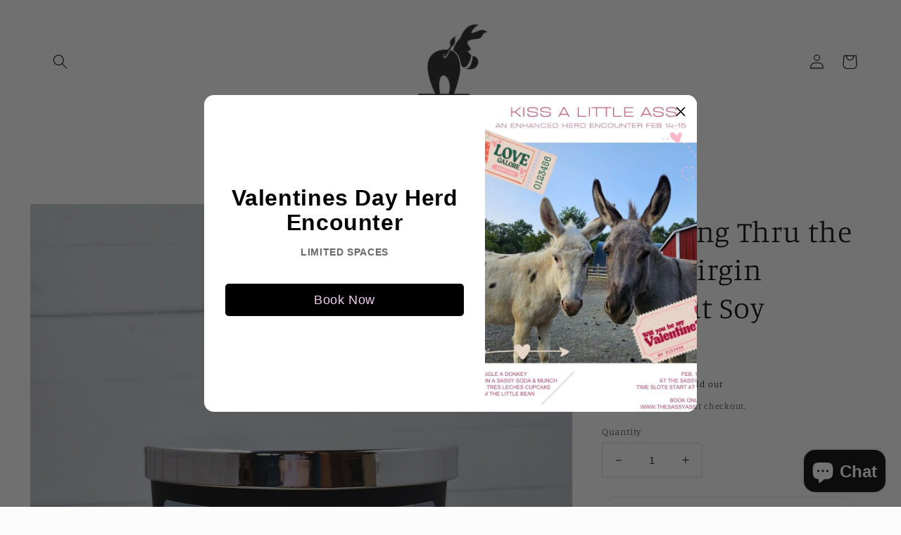

--- FILE ---
content_type: text/javascript; charset=utf-8
request_url: https://thesassyass.com/products/dasshing-thru-the-snow-virgin-coconut-soy-candle.js
body_size: 335
content:
{"id":8275678167205,"title":"D'asshing Thru the Snow Virgin Coconut Soy Candle","handle":"dasshing-thru-the-snow-virgin-coconut-soy-candle","description":"\u003cp\u003eD'asshing Thru the Snow!\u003c\/p\u003e\n\u003cp\u003eLocally made in Loudoun County, VA this virgin coconut soy wax candle smells amazing! Notes of fir, cedar, and cypress are the main notes and it has a wooden wick so you can enjoy the crackle! \u003c\/p\u003e\n\u003cp\u003e \u003c\/p\u003e\n\u003cp\u003e15oz\u003c\/p\u003e\n\u003cp\u003eVirgin Coconut Soy Wax\u003c\/p\u003e\n\u003cp\u003e \u003c\/p\u003e","published_at":"2023-10-18T19:17:09-04:00","created_at":"2023-10-18T19:12:28-04:00","vendor":"The Sassy Ass","type":"","tags":[],"price":3500,"price_min":3500,"price_max":3500,"available":false,"price_varies":false,"compare_at_price":null,"compare_at_price_min":0,"compare_at_price_max":0,"compare_at_price_varies":false,"variants":[{"id":42598327910565,"title":"Default Title","option1":"Default Title","option2":null,"option3":null,"sku":"","requires_shipping":true,"taxable":true,"featured_image":null,"available":false,"name":"D'asshing Thru the Snow Virgin Coconut Soy Candle","public_title":null,"options":["Default Title"],"price":3500,"weight":624,"compare_at_price":null,"inventory_management":"shopify","barcode":null,"requires_selling_plan":false,"selling_plan_allocations":[]}],"images":["\/\/cdn.shopify.com\/s\/files\/1\/0573\/9007\/1973\/files\/20231012-075356.jpg?v=1697670908","\/\/cdn.shopify.com\/s\/files\/1\/0573\/9007\/1973\/files\/20231012-075405.jpg?v=1697670908"],"featured_image":"\/\/cdn.shopify.com\/s\/files\/1\/0573\/9007\/1973\/files\/20231012-075356.jpg?v=1697670908","options":[{"name":"Title","position":1,"values":["Default Title"]}],"url":"\/products\/dasshing-thru-the-snow-virgin-coconut-soy-candle","media":[{"alt":null,"id":27318516940965,"position":1,"preview_image":{"aspect_ratio":0.75,"height":4000,"width":3000,"src":"https:\/\/cdn.shopify.com\/s\/files\/1\/0573\/9007\/1973\/files\/20231012-075356.jpg?v=1697670908"},"aspect_ratio":0.75,"height":4000,"media_type":"image","src":"https:\/\/cdn.shopify.com\/s\/files\/1\/0573\/9007\/1973\/files\/20231012-075356.jpg?v=1697670908","width":3000},{"alt":null,"id":27318516973733,"position":2,"preview_image":{"aspect_ratio":0.75,"height":4000,"width":3000,"src":"https:\/\/cdn.shopify.com\/s\/files\/1\/0573\/9007\/1973\/files\/20231012-075405.jpg?v=1697670908"},"aspect_ratio":0.75,"height":4000,"media_type":"image","src":"https:\/\/cdn.shopify.com\/s\/files\/1\/0573\/9007\/1973\/files\/20231012-075405.jpg?v=1697670908","width":3000}],"requires_selling_plan":false,"selling_plan_groups":[]}